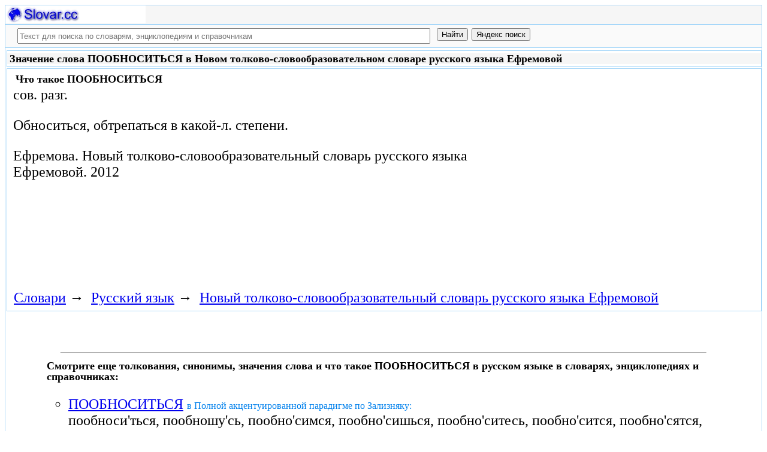

--- FILE ---
content_type: text/html; charset=utf-8
request_url: https://www.google.com/recaptcha/api2/aframe
body_size: 269
content:
<!DOCTYPE HTML><html><head><meta http-equiv="content-type" content="text/html; charset=UTF-8"></head><body><script nonce="LsR7iqZkvfR1Qq_h8QzNyQ">/** Anti-fraud and anti-abuse applications only. See google.com/recaptcha */ try{var clients={'sodar':'https://pagead2.googlesyndication.com/pagead/sodar?'};window.addEventListener("message",function(a){try{if(a.source===window.parent){var b=JSON.parse(a.data);var c=clients[b['id']];if(c){var d=document.createElement('img');d.src=c+b['params']+'&rc='+(localStorage.getItem("rc::a")?sessionStorage.getItem("rc::b"):"");window.document.body.appendChild(d);sessionStorage.setItem("rc::e",parseInt(sessionStorage.getItem("rc::e")||0)+1);localStorage.setItem("rc::h",'1769537706314');}}}catch(b){}});window.parent.postMessage("_grecaptcha_ready", "*");}catch(b){}</script></body></html>